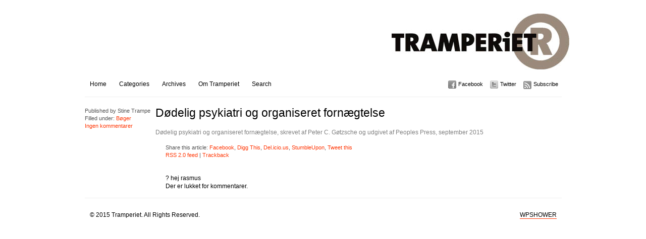

--- FILE ---
content_type: text/html; charset=UTF-8
request_url: http://www.tramperiet.dk/dodelig-psykiatri-og-organiseret-fornaegtelse/
body_size: 6995
content:
<!DOCTYPE html PUBLIC "-//W3C//DTD XHTML 1.0 Transitional//EN" "http://www.w3.org/TR/xhtml1/DTD/xhtml1-transitional.dtd">
<html xmlns="http://www.w3.org/1999/xhtml">
<head>
	<title>Tramperiet &raquo; Dødelig psykiatri og organiseret fornægtelse</title>
	<meta http-equiv="Content-Type" content="text/html; charset=utf-8" />	
	<meta name="generator" content="WordPress 6.8.3" /> <!-- leave this for stats please -->

	<link rel="stylesheet" href="http://www.tramperiet.dk/wp-content/themes/imbalance/reset.css" type="text/css" media="screen" />
	<link rel="stylesheet" href="http://www.tramperiet.dk/wp-content/themes/imbalance/style.css" type="text/css" media="screen" />
	<!--[if IE]><meta http-equiv="X-UA-Compatible" content="IE=edge;chrome=1"><![endif]-->
    <!--[if IE 7]>
        <link rel="stylesheet" href="http://www.tramperiet.dk/wp-content/themes/imbalance/ie7.css" type="text/css" media="screen" />
    <![endif]-->
    <!--[if IE 6]>
        <link rel="stylesheet" href="http://www.tramperiet.dk/wp-content/themes/imbalance/ie6.css" type="text/css" media="screen" />
    <![endif]-->
    <link rel="shortcut icon" href="http://www.tramperiet.dk/wp-content/themes/imbalance/favicon.ico" type="image/x-icon" />
    <link rel="alternate" type="application/rss+xml" title="RSS 2.0" href="http://www.tramperiet.dk/feed/" />
	<link rel="alternate" type="text/xml" title="RSS .92" href="http://www.tramperiet.dk/feed/rss/" />
	<link rel="alternate" type="application/atom+xml" title="Atom 0.3" href="http://www.tramperiet.dk/feed/atom/" />
	<link rel="pingback" href="http://www.tramperiet.dk/xmlrpc.php" />

		    <meta name='robots' content='max-image-preview:large' />
	<style>img:is([sizes="auto" i], [sizes^="auto," i]) { contain-intrinsic-size: 3000px 1500px }</style>
	<link rel="alternate" type="application/rss+xml" title="Tramperiet &raquo; Dødelig psykiatri og organiseret fornægtelse-kommentar-feed" href="http://www.tramperiet.dk/dodelig-psykiatri-og-organiseret-fornaegtelse/feed/" />
<script type="text/javascript">
/* <![CDATA[ */
window._wpemojiSettings = {"baseUrl":"https:\/\/s.w.org\/images\/core\/emoji\/16.0.1\/72x72\/","ext":".png","svgUrl":"https:\/\/s.w.org\/images\/core\/emoji\/16.0.1\/svg\/","svgExt":".svg","source":{"concatemoji":"http:\/\/www.tramperiet.dk\/wp-includes\/js\/wp-emoji-release.min.js?ver=6.8.3"}};
/*! This file is auto-generated */
!function(s,n){var o,i,e;function c(e){try{var t={supportTests:e,timestamp:(new Date).valueOf()};sessionStorage.setItem(o,JSON.stringify(t))}catch(e){}}function p(e,t,n){e.clearRect(0,0,e.canvas.width,e.canvas.height),e.fillText(t,0,0);var t=new Uint32Array(e.getImageData(0,0,e.canvas.width,e.canvas.height).data),a=(e.clearRect(0,0,e.canvas.width,e.canvas.height),e.fillText(n,0,0),new Uint32Array(e.getImageData(0,0,e.canvas.width,e.canvas.height).data));return t.every(function(e,t){return e===a[t]})}function u(e,t){e.clearRect(0,0,e.canvas.width,e.canvas.height),e.fillText(t,0,0);for(var n=e.getImageData(16,16,1,1),a=0;a<n.data.length;a++)if(0!==n.data[a])return!1;return!0}function f(e,t,n,a){switch(t){case"flag":return n(e,"\ud83c\udff3\ufe0f\u200d\u26a7\ufe0f","\ud83c\udff3\ufe0f\u200b\u26a7\ufe0f")?!1:!n(e,"\ud83c\udde8\ud83c\uddf6","\ud83c\udde8\u200b\ud83c\uddf6")&&!n(e,"\ud83c\udff4\udb40\udc67\udb40\udc62\udb40\udc65\udb40\udc6e\udb40\udc67\udb40\udc7f","\ud83c\udff4\u200b\udb40\udc67\u200b\udb40\udc62\u200b\udb40\udc65\u200b\udb40\udc6e\u200b\udb40\udc67\u200b\udb40\udc7f");case"emoji":return!a(e,"\ud83e\udedf")}return!1}function g(e,t,n,a){var r="undefined"!=typeof WorkerGlobalScope&&self instanceof WorkerGlobalScope?new OffscreenCanvas(300,150):s.createElement("canvas"),o=r.getContext("2d",{willReadFrequently:!0}),i=(o.textBaseline="top",o.font="600 32px Arial",{});return e.forEach(function(e){i[e]=t(o,e,n,a)}),i}function t(e){var t=s.createElement("script");t.src=e,t.defer=!0,s.head.appendChild(t)}"undefined"!=typeof Promise&&(o="wpEmojiSettingsSupports",i=["flag","emoji"],n.supports={everything:!0,everythingExceptFlag:!0},e=new Promise(function(e){s.addEventListener("DOMContentLoaded",e,{once:!0})}),new Promise(function(t){var n=function(){try{var e=JSON.parse(sessionStorage.getItem(o));if("object"==typeof e&&"number"==typeof e.timestamp&&(new Date).valueOf()<e.timestamp+604800&&"object"==typeof e.supportTests)return e.supportTests}catch(e){}return null}();if(!n){if("undefined"!=typeof Worker&&"undefined"!=typeof OffscreenCanvas&&"undefined"!=typeof URL&&URL.createObjectURL&&"undefined"!=typeof Blob)try{var e="postMessage("+g.toString()+"("+[JSON.stringify(i),f.toString(),p.toString(),u.toString()].join(",")+"));",a=new Blob([e],{type:"text/javascript"}),r=new Worker(URL.createObjectURL(a),{name:"wpTestEmojiSupports"});return void(r.onmessage=function(e){c(n=e.data),r.terminate(),t(n)})}catch(e){}c(n=g(i,f,p,u))}t(n)}).then(function(e){for(var t in e)n.supports[t]=e[t],n.supports.everything=n.supports.everything&&n.supports[t],"flag"!==t&&(n.supports.everythingExceptFlag=n.supports.everythingExceptFlag&&n.supports[t]);n.supports.everythingExceptFlag=n.supports.everythingExceptFlag&&!n.supports.flag,n.DOMReady=!1,n.readyCallback=function(){n.DOMReady=!0}}).then(function(){return e}).then(function(){var e;n.supports.everything||(n.readyCallback(),(e=n.source||{}).concatemoji?t(e.concatemoji):e.wpemoji&&e.twemoji&&(t(e.twemoji),t(e.wpemoji)))}))}((window,document),window._wpemojiSettings);
/* ]]> */
</script>
<link rel='stylesheet' id='photo-galleria-css-css' href='http://www.tramperiet.dk/wp-content/themes/imbalance/js/photo-galleria/css/galleria.css?ver=1.0' type='text/css' media='all' />
<style id='wp-emoji-styles-inline-css' type='text/css'>

	img.wp-smiley, img.emoji {
		display: inline !important;
		border: none !important;
		box-shadow: none !important;
		height: 1em !important;
		width: 1em !important;
		margin: 0 0.07em !important;
		vertical-align: -0.1em !important;
		background: none !important;
		padding: 0 !important;
	}
</style>
<link rel='stylesheet' id='wp-block-library-css' href='http://www.tramperiet.dk/wp-includes/css/dist/block-library/style.min.css?ver=6.8.3' type='text/css' media='all' />
<style id='classic-theme-styles-inline-css' type='text/css'>
/*! This file is auto-generated */
.wp-block-button__link{color:#fff;background-color:#32373c;border-radius:9999px;box-shadow:none;text-decoration:none;padding:calc(.667em + 2px) calc(1.333em + 2px);font-size:1.125em}.wp-block-file__button{background:#32373c;color:#fff;text-decoration:none}
</style>
<style id='global-styles-inline-css' type='text/css'>
:root{--wp--preset--aspect-ratio--square: 1;--wp--preset--aspect-ratio--4-3: 4/3;--wp--preset--aspect-ratio--3-4: 3/4;--wp--preset--aspect-ratio--3-2: 3/2;--wp--preset--aspect-ratio--2-3: 2/3;--wp--preset--aspect-ratio--16-9: 16/9;--wp--preset--aspect-ratio--9-16: 9/16;--wp--preset--color--black: #000000;--wp--preset--color--cyan-bluish-gray: #abb8c3;--wp--preset--color--white: #ffffff;--wp--preset--color--pale-pink: #f78da7;--wp--preset--color--vivid-red: #cf2e2e;--wp--preset--color--luminous-vivid-orange: #ff6900;--wp--preset--color--luminous-vivid-amber: #fcb900;--wp--preset--color--light-green-cyan: #7bdcb5;--wp--preset--color--vivid-green-cyan: #00d084;--wp--preset--color--pale-cyan-blue: #8ed1fc;--wp--preset--color--vivid-cyan-blue: #0693e3;--wp--preset--color--vivid-purple: #9b51e0;--wp--preset--gradient--vivid-cyan-blue-to-vivid-purple: linear-gradient(135deg,rgba(6,147,227,1) 0%,rgb(155,81,224) 100%);--wp--preset--gradient--light-green-cyan-to-vivid-green-cyan: linear-gradient(135deg,rgb(122,220,180) 0%,rgb(0,208,130) 100%);--wp--preset--gradient--luminous-vivid-amber-to-luminous-vivid-orange: linear-gradient(135deg,rgba(252,185,0,1) 0%,rgba(255,105,0,1) 100%);--wp--preset--gradient--luminous-vivid-orange-to-vivid-red: linear-gradient(135deg,rgba(255,105,0,1) 0%,rgb(207,46,46) 100%);--wp--preset--gradient--very-light-gray-to-cyan-bluish-gray: linear-gradient(135deg,rgb(238,238,238) 0%,rgb(169,184,195) 100%);--wp--preset--gradient--cool-to-warm-spectrum: linear-gradient(135deg,rgb(74,234,220) 0%,rgb(151,120,209) 20%,rgb(207,42,186) 40%,rgb(238,44,130) 60%,rgb(251,105,98) 80%,rgb(254,248,76) 100%);--wp--preset--gradient--blush-light-purple: linear-gradient(135deg,rgb(255,206,236) 0%,rgb(152,150,240) 100%);--wp--preset--gradient--blush-bordeaux: linear-gradient(135deg,rgb(254,205,165) 0%,rgb(254,45,45) 50%,rgb(107,0,62) 100%);--wp--preset--gradient--luminous-dusk: linear-gradient(135deg,rgb(255,203,112) 0%,rgb(199,81,192) 50%,rgb(65,88,208) 100%);--wp--preset--gradient--pale-ocean: linear-gradient(135deg,rgb(255,245,203) 0%,rgb(182,227,212) 50%,rgb(51,167,181) 100%);--wp--preset--gradient--electric-grass: linear-gradient(135deg,rgb(202,248,128) 0%,rgb(113,206,126) 100%);--wp--preset--gradient--midnight: linear-gradient(135deg,rgb(2,3,129) 0%,rgb(40,116,252) 100%);--wp--preset--font-size--small: 13px;--wp--preset--font-size--medium: 20px;--wp--preset--font-size--large: 36px;--wp--preset--font-size--x-large: 42px;--wp--preset--spacing--20: 0.44rem;--wp--preset--spacing--30: 0.67rem;--wp--preset--spacing--40: 1rem;--wp--preset--spacing--50: 1.5rem;--wp--preset--spacing--60: 2.25rem;--wp--preset--spacing--70: 3.38rem;--wp--preset--spacing--80: 5.06rem;--wp--preset--shadow--natural: 6px 6px 9px rgba(0, 0, 0, 0.2);--wp--preset--shadow--deep: 12px 12px 50px rgba(0, 0, 0, 0.4);--wp--preset--shadow--sharp: 6px 6px 0px rgba(0, 0, 0, 0.2);--wp--preset--shadow--outlined: 6px 6px 0px -3px rgba(255, 255, 255, 1), 6px 6px rgba(0, 0, 0, 1);--wp--preset--shadow--crisp: 6px 6px 0px rgba(0, 0, 0, 1);}:where(.is-layout-flex){gap: 0.5em;}:where(.is-layout-grid){gap: 0.5em;}body .is-layout-flex{display: flex;}.is-layout-flex{flex-wrap: wrap;align-items: center;}.is-layout-flex > :is(*, div){margin: 0;}body .is-layout-grid{display: grid;}.is-layout-grid > :is(*, div){margin: 0;}:where(.wp-block-columns.is-layout-flex){gap: 2em;}:where(.wp-block-columns.is-layout-grid){gap: 2em;}:where(.wp-block-post-template.is-layout-flex){gap: 1.25em;}:where(.wp-block-post-template.is-layout-grid){gap: 1.25em;}.has-black-color{color: var(--wp--preset--color--black) !important;}.has-cyan-bluish-gray-color{color: var(--wp--preset--color--cyan-bluish-gray) !important;}.has-white-color{color: var(--wp--preset--color--white) !important;}.has-pale-pink-color{color: var(--wp--preset--color--pale-pink) !important;}.has-vivid-red-color{color: var(--wp--preset--color--vivid-red) !important;}.has-luminous-vivid-orange-color{color: var(--wp--preset--color--luminous-vivid-orange) !important;}.has-luminous-vivid-amber-color{color: var(--wp--preset--color--luminous-vivid-amber) !important;}.has-light-green-cyan-color{color: var(--wp--preset--color--light-green-cyan) !important;}.has-vivid-green-cyan-color{color: var(--wp--preset--color--vivid-green-cyan) !important;}.has-pale-cyan-blue-color{color: var(--wp--preset--color--pale-cyan-blue) !important;}.has-vivid-cyan-blue-color{color: var(--wp--preset--color--vivid-cyan-blue) !important;}.has-vivid-purple-color{color: var(--wp--preset--color--vivid-purple) !important;}.has-black-background-color{background-color: var(--wp--preset--color--black) !important;}.has-cyan-bluish-gray-background-color{background-color: var(--wp--preset--color--cyan-bluish-gray) !important;}.has-white-background-color{background-color: var(--wp--preset--color--white) !important;}.has-pale-pink-background-color{background-color: var(--wp--preset--color--pale-pink) !important;}.has-vivid-red-background-color{background-color: var(--wp--preset--color--vivid-red) !important;}.has-luminous-vivid-orange-background-color{background-color: var(--wp--preset--color--luminous-vivid-orange) !important;}.has-luminous-vivid-amber-background-color{background-color: var(--wp--preset--color--luminous-vivid-amber) !important;}.has-light-green-cyan-background-color{background-color: var(--wp--preset--color--light-green-cyan) !important;}.has-vivid-green-cyan-background-color{background-color: var(--wp--preset--color--vivid-green-cyan) !important;}.has-pale-cyan-blue-background-color{background-color: var(--wp--preset--color--pale-cyan-blue) !important;}.has-vivid-cyan-blue-background-color{background-color: var(--wp--preset--color--vivid-cyan-blue) !important;}.has-vivid-purple-background-color{background-color: var(--wp--preset--color--vivid-purple) !important;}.has-black-border-color{border-color: var(--wp--preset--color--black) !important;}.has-cyan-bluish-gray-border-color{border-color: var(--wp--preset--color--cyan-bluish-gray) !important;}.has-white-border-color{border-color: var(--wp--preset--color--white) !important;}.has-pale-pink-border-color{border-color: var(--wp--preset--color--pale-pink) !important;}.has-vivid-red-border-color{border-color: var(--wp--preset--color--vivid-red) !important;}.has-luminous-vivid-orange-border-color{border-color: var(--wp--preset--color--luminous-vivid-orange) !important;}.has-luminous-vivid-amber-border-color{border-color: var(--wp--preset--color--luminous-vivid-amber) !important;}.has-light-green-cyan-border-color{border-color: var(--wp--preset--color--light-green-cyan) !important;}.has-vivid-green-cyan-border-color{border-color: var(--wp--preset--color--vivid-green-cyan) !important;}.has-pale-cyan-blue-border-color{border-color: var(--wp--preset--color--pale-cyan-blue) !important;}.has-vivid-cyan-blue-border-color{border-color: var(--wp--preset--color--vivid-cyan-blue) !important;}.has-vivid-purple-border-color{border-color: var(--wp--preset--color--vivid-purple) !important;}.has-vivid-cyan-blue-to-vivid-purple-gradient-background{background: var(--wp--preset--gradient--vivid-cyan-blue-to-vivid-purple) !important;}.has-light-green-cyan-to-vivid-green-cyan-gradient-background{background: var(--wp--preset--gradient--light-green-cyan-to-vivid-green-cyan) !important;}.has-luminous-vivid-amber-to-luminous-vivid-orange-gradient-background{background: var(--wp--preset--gradient--luminous-vivid-amber-to-luminous-vivid-orange) !important;}.has-luminous-vivid-orange-to-vivid-red-gradient-background{background: var(--wp--preset--gradient--luminous-vivid-orange-to-vivid-red) !important;}.has-very-light-gray-to-cyan-bluish-gray-gradient-background{background: var(--wp--preset--gradient--very-light-gray-to-cyan-bluish-gray) !important;}.has-cool-to-warm-spectrum-gradient-background{background: var(--wp--preset--gradient--cool-to-warm-spectrum) !important;}.has-blush-light-purple-gradient-background{background: var(--wp--preset--gradient--blush-light-purple) !important;}.has-blush-bordeaux-gradient-background{background: var(--wp--preset--gradient--blush-bordeaux) !important;}.has-luminous-dusk-gradient-background{background: var(--wp--preset--gradient--luminous-dusk) !important;}.has-pale-ocean-gradient-background{background: var(--wp--preset--gradient--pale-ocean) !important;}.has-electric-grass-gradient-background{background: var(--wp--preset--gradient--electric-grass) !important;}.has-midnight-gradient-background{background: var(--wp--preset--gradient--midnight) !important;}.has-small-font-size{font-size: var(--wp--preset--font-size--small) !important;}.has-medium-font-size{font-size: var(--wp--preset--font-size--medium) !important;}.has-large-font-size{font-size: var(--wp--preset--font-size--large) !important;}.has-x-large-font-size{font-size: var(--wp--preset--font-size--x-large) !important;}
:where(.wp-block-post-template.is-layout-flex){gap: 1.25em;}:where(.wp-block-post-template.is-layout-grid){gap: 1.25em;}
:where(.wp-block-columns.is-layout-flex){gap: 2em;}:where(.wp-block-columns.is-layout-grid){gap: 2em;}
:root :where(.wp-block-pullquote){font-size: 1.5em;line-height: 1.6;}
</style>
<script type="text/javascript" src="http://www.tramperiet.dk/wp-includes/js/jquery/jquery.min.js?ver=3.7.1" id="jquery-core-js"></script>
<script type="text/javascript" src="http://www.tramperiet.dk/wp-includes/js/jquery/jquery-migrate.min.js?ver=3.4.1" id="jquery-migrate-js"></script>
<script type="text/javascript" src="http://www.tramperiet.dk/wp-content/themes/imbalance/js/photo-galleria/js/jquery.galleria.js?ver=6.8.3" id="photo-galleria-js"></script>
<link rel="https://api.w.org/" href="http://www.tramperiet.dk/wp-json/" /><link rel="alternate" title="JSON" type="application/json" href="http://www.tramperiet.dk/wp-json/wp/v2/posts/668" /><link rel="EditURI" type="application/rsd+xml" title="RSD" href="http://www.tramperiet.dk/xmlrpc.php?rsd" />
<meta name="generator" content="WordPress 6.8.3" />
<link rel="canonical" href="http://www.tramperiet.dk/dodelig-psykiatri-og-organiseret-fornaegtelse/" />
<link rel='shortlink' href='http://www.tramperiet.dk/?p=668' />
<link rel="alternate" title="oEmbed (JSON)" type="application/json+oembed" href="http://www.tramperiet.dk/wp-json/oembed/1.0/embed?url=http%3A%2F%2Fwww.tramperiet.dk%2Fdodelig-psykiatri-og-organiseret-fornaegtelse%2F" />
<link rel="alternate" title="oEmbed (XML)" type="text/xml+oembed" href="http://www.tramperiet.dk/wp-json/oembed/1.0/embed?url=http%3A%2F%2Fwww.tramperiet.dk%2Fdodelig-psykiatri-og-organiseret-fornaegtelse%2F&#038;format=xml" />

<script type='text/javascript'>
//<![CDATA[
jQuery(function($) {
		
		$('ul.gallery_list').addClass('show_gallery'); // adds new class name to maintain degradability
		$('.galleria_wrapper').remove();
		$('ul.show_gallery').galleria({
			history   : false, 
			clickNext : true,			
			onImage   : function(image,caption,thumb) { 
				
				// fade in the image &amp; caption
				if(!($.browser.mozilla && navigator.appVersion.indexOf('Win')!=-1) ) { // FF/Win fades large images terribly slow
				image.css('display','none').fadeIn(160);
				}
				caption.css('display','none').fadeIn(160);
				
				// fetch the thumbnail container
				var _li = thumb.parents('li');
				
				// fade out inactive thumbnail
				_li.siblings().children('img.selected').fadeTo(500,0.8);
				
				// fade in active thumbnail
				thumb.fadeTo('fast',1).addClass('selected');
				
				// add a title for the clickable image
				image.attr('title','Click for next image »');				
				
			},

			
			onThumb : function(thumb) { // thumbnail effects goes here
				
				// fetch the thumbnail container
				var _li = thumb.parents('li');
								
				// if thumbnail is active, fade all the way.
				var _fadeTo = _li.is('.active') ? '1' : '0.8';
				
				// fade in the thumbnail when finnished loading
				thumb.css({display:'none',opacity:_fadeTo}).fadeIn(1500);
				
				// hover effects
				thumb.hover(
					function() { thumb.fadeTo('fast',1); },
					function() { _li.not('.active').children('img').fadeTo('fast',0.8); } // don't fade out if the parent is active
				)
			}
		});// $('ul.show_gallery li:first').addClass('active'); // uncomment to display first image when gallery loads
	});	
	//]]>
	</script>    <script src="http://www.tramperiet.dk/wp-content/themes/imbalance/js/columnizer.js" type="text/javascript"></script>
    <script src="http://www.tramperiet.dk/wp-content/themes/imbalance/js/columnize.js" type="text/javascript"></script>   
    <script type="text/javascript" src="http://www.tramperiet.dk/wp-content/themes/imbalance/js/animatedcollapse.js"></script>
    <script type="text/javascript" src="http://www.tramperiet.dk/wp-content/themes/imbalance/js/collapse.js"></script>
</head>
<body class="wp-singular post-template-default single single-post postid-668 single-format-standard wp-theme-imbalance">

	<div id="outer">
    	<div id="top">
        	<div id="logo">
        		        		<a href="http://www.tramperiet.dk/"><img src="http://www.tramperiet.dk/wp-content/uploads/logo_web_brun.jpg" alt="Tramperiet" /></a>        		
        		        	</div>
        </div>
        <div id="menu">
            <div id="navicons">
                <ul>
                    <li><a id="subscribe" href="http://www.tramperiet.dk/feed/" title="">Subscribe</a></li>
                    <li><a id="twitter" href="" title="">Twitter</a></li>
                    <li><a id="facebook" href="" title="">Facebook</a></li>
                </ul>
            </div>
            <div id="cats">
            	<ul>
                	<li><a href="http://www.tramperiet.dk/" title="">Home</a></li>
                	<li><a href="#" rel="toggle[categories]" title="">Categories</a></li>
                	<li><a href="#" rel="toggle[archives]" title="">Archives</a></li>
                	<li class="page_item page-item-2"><a href="http://www.tramperiet.dk/sample-page/">Om Tramperiet</a></li>
                	<li><a href="#" rel="toggle[search]" title="">Search</a></li>
                </ul>
            </div>
        </div>
        <div id="categories">
            <ul class="mcol2">
				  	<li class="cat-item cat-item-1"><a href="http://www.tramperiet.dk/category/katalog/">Kataloger <span>53</span></a>
</li>
	<li class="cat-item cat-item-3"><a href="http://www.tramperiet.dk/category/books/">Bøger <span>119</span></a>
</li>
	<li class="cat-item cat-item-4"><a href="http://www.tramperiet.dk/category/design/">Design <span>22</span></a>
</li>
            </ul>
        </div>
        <div id="archives">
            <ul class="mcol2">
				  	<li><a href='http://www.tramperiet.dk/2025/06/'>juni 2025</a></li>
	<li><a href='http://www.tramperiet.dk/2024/04/'>april 2024</a></li>
	<li><a href='http://www.tramperiet.dk/2022/03/'>marts 2022</a></li>
	<li><a href='http://www.tramperiet.dk/2021/12/'>december 2021</a></li>
	<li><a href='http://www.tramperiet.dk/2021/10/'>oktober 2021</a></li>
	<li><a href='http://www.tramperiet.dk/2021/08/'>august 2021</a></li>
	<li><a href='http://www.tramperiet.dk/2021/02/'>februar 2021</a></li>
	<li><a href='http://www.tramperiet.dk/2020/09/'>september 2020</a></li>
	<li><a href='http://www.tramperiet.dk/2020/06/'>juni 2020</a></li>
	<li><a href='http://www.tramperiet.dk/2020/04/'>april 2020</a></li>
	<li><a href='http://www.tramperiet.dk/2020/01/'>januar 2020</a></li>
	<li><a href='http://www.tramperiet.dk/2019/11/'>november 2019</a></li>
	<li><a href='http://www.tramperiet.dk/2019/08/'>august 2019</a></li>
	<li><a href='http://www.tramperiet.dk/2019/04/'>april 2019</a></li>
	<li><a href='http://www.tramperiet.dk/2019/03/'>marts 2019</a></li>
	<li><a href='http://www.tramperiet.dk/2018/10/'>oktober 2018</a></li>
	<li><a href='http://www.tramperiet.dk/2018/08/'>august 2018</a></li>
	<li><a href='http://www.tramperiet.dk/2018/04/'>april 2018</a></li>
	<li><a href='http://www.tramperiet.dk/2018/01/'>januar 2018</a></li>
	<li><a href='http://www.tramperiet.dk/2017/09/'>september 2017</a></li>
	<li><a href='http://www.tramperiet.dk/2017/06/'>juni 2017</a></li>
	<li><a href='http://www.tramperiet.dk/2017/03/'>marts 2017</a></li>
	<li><a href='http://www.tramperiet.dk/2017/01/'>januar 2017</a></li>
	<li><a href='http://www.tramperiet.dk/2016/08/'>august 2016</a></li>
	<li><a href='http://www.tramperiet.dk/2016/06/'>juni 2016</a></li>
	<li><a href='http://www.tramperiet.dk/2016/04/'>april 2016</a></li>
	<li><a href='http://www.tramperiet.dk/2016/03/'>marts 2016</a></li>
	<li><a href='http://www.tramperiet.dk/2015/12/'>december 2015</a></li>
	<li><a href='http://www.tramperiet.dk/2015/09/'>september 2015</a></li>
	<li><a href='http://www.tramperiet.dk/2015/08/'>august 2015</a></li>
	<li><a href='http://www.tramperiet.dk/2015/06/'>juni 2015</a></li>
	<li><a href='http://www.tramperiet.dk/2015/03/'>marts 2015</a></li>
	<li><a href='http://www.tramperiet.dk/2015/01/'>januar 2015</a></li>
	<li><a href='http://www.tramperiet.dk/2014/12/'>december 2014</a></li>
	<li><a href='http://www.tramperiet.dk/2014/09/'>september 2014</a></li>
	<li><a href='http://www.tramperiet.dk/2014/08/'>august 2014</a></li>
	<li><a href='http://www.tramperiet.dk/2014/04/'>april 2014</a></li>
	<li><a href='http://www.tramperiet.dk/2014/02/'>februar 2014</a></li>
	<li><a href='http://www.tramperiet.dk/2013/12/'>december 2013</a></li>
	<li><a href='http://www.tramperiet.dk/2013/10/'>oktober 2013</a></li>
	<li><a href='http://www.tramperiet.dk/2013/07/'>juli 2013</a></li>
	<li><a href='http://www.tramperiet.dk/2013/03/'>marts 2013</a></li>
	<li><a href='http://www.tramperiet.dk/2013/02/'>februar 2013</a></li>
            </ul>
        </div>
        <div id="search">
			<form method="get" id="searchform" action="http://www.tramperiet.dk/">
    <input type="text" onfocus="if(this.value=='Skriv her hvad de leder efter') this.value='';" onblur="if(this.value=='') this.value='Skriv her hvad de leder efter';" value="Skriv her hvad de leder efter" name="s" id="s" /><br />
</form>
        </div> 
<div style="display: none;">
<!--
            <div id="sidebar">
                <ul>
						
					</ul>
-->
<!--
		<ul>
			
			                </ul>
            </div>
-->
 </div>  
            <div id="main">
              				<div class="entry">
                <div class="postmetadata">
                    <span>Published by</span> Stine Trampe<br />
                    <span>Filled under:</span> <a href="http://www.tramperiet.dk/category/books/" rel="category tag">Bøger</a><br />
					<a href="http://www.tramperiet.dk/dodelig-psykiatri-og-organiseret-fornaegtelse/#respond">Ingen kommentarer</a><br />
                                    </div>
                <h1>Dødelig psykiatri og organiseret fornægtelse</h1>
                <div class="article" id="post-668">
                    <p><span style="color: #808080;">Dødelig psykiatri og organiseret fornægtelse, skrevet af Peter C. Gøtzsche og udgivet af Peoples Press, september 2015</span></p>
                    <div class="postmetadata">                    <span>Share this article:</span> <a href="http://www.facebook.com/sharer.php?u=http://www.tramperiet.dk/dodelig-psykiatri-og-organiseret-fornaegtelse/%26t=Dødelig psykiatri og organiseret fornægtelse">Facebook</a>, <a href="http://digg.com/submit?phase=2&amp;url=http://www.tramperiet.dk/dodelig-psykiatri-og-organiseret-fornaegtelse/&amp;title=Dødelig psykiatri og organiseret fornægtelse" title="Digg this!">Digg This</a>, <a href="http://del.icio.us/post?url=http://www.tramperiet.dk/dodelig-psykiatri-og-organiseret-fornaegtelse/&amp;title=Dødelig psykiatri og organiseret fornægtelse" title="Bookmark on Delicious.">Del.icio.us</a>, <a href="http://www.stumbleupon.com/submit?url=http://www.tramperiet.dk/dodelig-psykiatri-og-organiseret-fornaegtelse/&amp;title=Dødelig psykiatri og organiseret fornægtelse" title="StumbleUpon.">StumbleUpon</a>, 
                    					<a href="http://twitter.com/home/?status=Dødelig psykiatri og organiseret fornægtelse: http://www.tramperiet.dk/?p=668" title="Tweet this!"> Tweet this</a>
					                    <br />

                    <a href="http://www.tramperiet.dk/dodelig-psykiatri-og-organiseret-fornaegtelse/feed/">RSS 2.0 feed</a> | <a href="http://www.tramperiet.dk/dodelig-psykiatri-og-organiseret-fornaegtelse/trackback/">Trackback</a>
                    </div>
                </div>
                <div id="comments">
					?
<!-- You can start editing here. -->
hej rasmus

			<!-- If comments are closed. -->
		<p class="nocomments">Der er lukket for kommentarer.</p>

	

                </div>
                                    </div>         
            </div>

        <div id="footer">
        	<div id="copyright">&copy; 2015 Tramperiet. All Rights Reserved.</div>
            <div id="credits">Powered by Wordpress. Designed by <a href="http://wpshower.com/">WPSHOWER</a></div>
        </div>
    </div>
<script type="speculationrules">
{"prefetch":[{"source":"document","where":{"and":[{"href_matches":"\/*"},{"not":{"href_matches":["\/wp-*.php","\/wp-admin\/*","\/wp-content\/uploads\/*","\/wp-content\/*","\/wp-content\/plugins\/*","\/wp-content\/themes\/imbalance\/*","\/*\\?(.+)"]}},{"not":{"selector_matches":"a[rel~=\"nofollow\"]"}},{"not":{"selector_matches":".no-prefetch, .no-prefetch a"}}]},"eagerness":"conservative"}]}
</script>
<script type="text/javascript" src="http://www.tramperiet.dk/wp-includes/js/comment-reply.min.js?ver=6.8.3" id="comment-reply-js" async="async" data-wp-strategy="async"></script>
</body>
</html>
